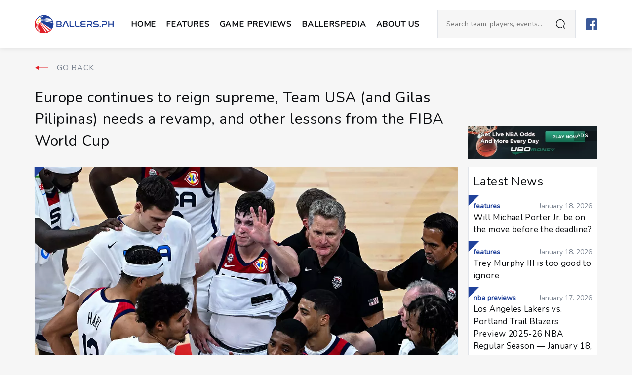

--- FILE ---
content_type: text/html; charset=UTF-8
request_url: https://ballers.ph/features/europe-continues-to-reigns-supreme-team-usa-and-gilas-pilipinas-needs-a-revamp-and-other-lessons-from-the-fiba-world-cup/
body_size: 15411
content:
<!doctype html>
<html lang="en">

<head prefix="og:http://ogp.me/ns#" lang="en">
    <meta charset="utf-8">
    <meta name="viewport" content="width=device-width, initial-scale=1.0, maximum-scale=1.0, user-scalable=0">
    <meta http-equiv="X-UA-Compatible" content="IE=edge">
    <title>Europe continues to reign supreme, Team USA (and Gilas Pilipinas) needs a revamp, and other lessons from the FIBA World Cup &#x2d; BALLERS.PH</title>

<!-- The SEO Framework by Sybre Waaijer -->
<meta name="description" content="Now that a few days have passed since the 2023 FIBA World Cup, it only feels appropriate to zoom out and discuss a few of the intriguing takeaways from this&#8230;" />
<meta property="og:image" content="https://ballers.ph/wp-content/uploads/2023/09/wcmu.jpg" />
<meta property="og:image:width" content="1200" />
<meta property="og:image:height" content="630" />
<meta property="og:locale" content="en_GB" />
<meta property="og:type" content="article" />
<meta property="og:title" content="Europe continues to reign supreme, Team USA (and Gilas Pilipinas) needs a revamp, and other lessons from the FIBA World Cup" />
<meta property="og:description" content="Now that a few days have passed since the 2023 FIBA World Cup, it only feels appropriate to zoom out and discuss a few of the intriguing takeaways from this tournament." />
<meta property="og:url" content="https://ballers.ph/features/europe-continues-to-reigns-supreme-team-usa-and-gilas-pilipinas-needs-a-revamp-and-other-lessons-from-the-fiba-world-cup/" />
<meta property="og:site_name" content="BALLERS.PH" />
<meta property="og:updated_time" content="2023-09-15T04:00+00:00" />
<meta property="article:publisher" content="https://www.facebook.com/BallersPH" />
<meta property="article:published_time" content="2023-09-15T03:59+00:00" />
<meta property="article:modified_time" content="2023-09-15T04:00+00:00" />
<meta name="twitter:card" content="summary_large_image" />
<meta name="twitter:title" content="Europe continues to reign supreme, Team USA (and Gilas Pilipinas) needs a revamp, and other lessons from the FIBA World Cup" />
<meta name="twitter:description" content="Now that a few days have passed since the 2023 FIBA World Cup, it only feels appropriate to zoom out and discuss a few of the intriguing takeaways from this tournament." />
<meta name="twitter:image" content="https://ballers.ph/wp-content/uploads/2023/09/wcmu.jpg" />
<meta name="twitter:image:width" content="1200" />
<meta name="twitter:image:height" content="630" />
<link rel="canonical" href="https://ballers.ph/features/europe-continues-to-reigns-supreme-team-usa-and-gilas-pilipinas-needs-a-revamp-and-other-lessons-from-the-fiba-world-cup/" />
<script type="application/ld+json">{"@context":"https://schema.org","@type":"BreadcrumbList","itemListElement":[{"@type":"ListItem","position":1,"item":{"@id":"https://ballers.ph/","name":"BALLERS.PH"}},{"@type":"ListItem","position":2,"item":{"@id":"https://ballers.ph/category/features/","name":"Features"}},{"@type":"ListItem","position":3,"item":{"@id":"https://ballers.ph/features/europe-continues-to-reigns-supreme-team-usa-and-gilas-pilipinas-needs-a-revamp-and-other-lessons-from-the-fiba-world-cup/","name":"Europe continues to reign supreme, Team USA (and Gilas Pilipinas) needs a revamp, and other lessons from the FIBA World Cup"}}]}</script>
<!-- / The SEO Framework by Sybre Waaijer | 6.06ms meta | 1.61ms boot -->

<link rel='dns-prefetch' href='//connect.facebook.net' />
<link rel='dns-prefetch' href='//s.w.org' />
<link rel="alternate" type="application/rss+xml" title="BALLERS.PH &raquo; Europe continues to reign supreme, Team USA (and Gilas Pilipinas) needs a revamp, and other lessons from the FIBA World Cup Comments Feed" href="https://ballers.ph/features/europe-continues-to-reigns-supreme-team-usa-and-gilas-pilipinas-needs-a-revamp-and-other-lessons-from-the-fiba-world-cup/feed/" />
		<script type="text/javascript">
			window._wpemojiSettings = {"baseUrl":"https:\/\/s.w.org\/images\/core\/emoji\/13.1.0\/72x72\/","ext":".png","svgUrl":"https:\/\/s.w.org\/images\/core\/emoji\/13.1.0\/svg\/","svgExt":".svg","source":{"concatemoji":"https:\/\/ballers.ph\/wp-includes\/js\/wp-emoji-release.min.js?ver=5.8.11"}};
			!function(e,a,t){var n,r,o,i=a.createElement("canvas"),p=i.getContext&&i.getContext("2d");function s(e,t){var a=String.fromCharCode;p.clearRect(0,0,i.width,i.height),p.fillText(a.apply(this,e),0,0);e=i.toDataURL();return p.clearRect(0,0,i.width,i.height),p.fillText(a.apply(this,t),0,0),e===i.toDataURL()}function c(e){var t=a.createElement("script");t.src=e,t.defer=t.type="text/javascript",a.getElementsByTagName("head")[0].appendChild(t)}for(o=Array("flag","emoji"),t.supports={everything:!0,everythingExceptFlag:!0},r=0;r<o.length;r++)t.supports[o[r]]=function(e){if(!p||!p.fillText)return!1;switch(p.textBaseline="top",p.font="600 32px Arial",e){case"flag":return s([127987,65039,8205,9895,65039],[127987,65039,8203,9895,65039])?!1:!s([55356,56826,55356,56819],[55356,56826,8203,55356,56819])&&!s([55356,57332,56128,56423,56128,56418,56128,56421,56128,56430,56128,56423,56128,56447],[55356,57332,8203,56128,56423,8203,56128,56418,8203,56128,56421,8203,56128,56430,8203,56128,56423,8203,56128,56447]);case"emoji":return!s([10084,65039,8205,55357,56613],[10084,65039,8203,55357,56613])}return!1}(o[r]),t.supports.everything=t.supports.everything&&t.supports[o[r]],"flag"!==o[r]&&(t.supports.everythingExceptFlag=t.supports.everythingExceptFlag&&t.supports[o[r]]);t.supports.everythingExceptFlag=t.supports.everythingExceptFlag&&!t.supports.flag,t.DOMReady=!1,t.readyCallback=function(){t.DOMReady=!0},t.supports.everything||(n=function(){t.readyCallback()},a.addEventListener?(a.addEventListener("DOMContentLoaded",n,!1),e.addEventListener("load",n,!1)):(e.attachEvent("onload",n),a.attachEvent("onreadystatechange",function(){"complete"===a.readyState&&t.readyCallback()})),(n=t.source||{}).concatemoji?c(n.concatemoji):n.wpemoji&&n.twemoji&&(c(n.twemoji),c(n.wpemoji)))}(window,document,window._wpemojiSettings);
		</script>
		<style type="text/css">
img.wp-smiley,
img.emoji {
	display: inline !important;
	border: none !important;
	box-shadow: none !important;
	height: 1em !important;
	width: 1em !important;
	margin: 0 .07em !important;
	vertical-align: -0.1em !important;
	background: none !important;
	padding: 0 !important;
}
</style>
	<link rel='stylesheet' id='wp-block-library-css'  href='https://ballers.ph/wp-includes/css/dist/block-library/style.min.css?ver=5.8.11' type='text/css' media='all' />
<link rel='stylesheet' id='sage/main.css-css'  href='https://ballers.ph/wp-content/themes/ballers-reskin/dist/styles/main.css' type='text/css' media='all' />
<script type='text/javascript' src='https://ballers.ph/wp-includes/js/jquery/jquery.min.js?ver=3.6.0' id='jquery-core-js'></script>
<script type='text/javascript' src='https://ballers.ph/wp-includes/js/jquery/jquery-migrate.min.js?ver=3.3.2' id='jquery-migrate-js'></script>
<script type='text/javascript' src='https://connect.facebook.net/en_US/all.js?ver=5.8.11' id='fb-js'></script>
<link rel="https://api.w.org/" href="https://ballers.ph/wp-json/" /><link rel="alternate" type="application/json" href="https://ballers.ph/wp-json/wp/v2/posts/26071" /><link rel="EditURI" type="application/rsd+xml" title="RSD" href="https://ballers.ph/xmlrpc.php?rsd" />
<link rel="wlwmanifest" type="application/wlwmanifest+xml" href="https://ballers.ph/wp-includes/wlwmanifest.xml" /> 
<link rel="alternate" type="application/json+oembed" href="https://ballers.ph/wp-json/oembed/1.0/embed?url=https%3A%2F%2Fballers.ph%2Ffeatures%2Feurope-continues-to-reigns-supreme-team-usa-and-gilas-pilipinas-needs-a-revamp-and-other-lessons-from-the-fiba-world-cup%2F" />
<link rel="alternate" type="text/xml+oembed" href="https://ballers.ph/wp-json/oembed/1.0/embed?url=https%3A%2F%2Fballers.ph%2Ffeatures%2Feurope-continues-to-reigns-supreme-team-usa-and-gilas-pilipinas-needs-a-revamp-and-other-lessons-from-the-fiba-world-cup%2F&#038;format=xml" />
<!-- HFCM by 99 Robots - Snippet # 1: FB ad tracking -->
<meta name="facebook-domain-verification" content="gvioijmzo8glljbcq5rawj59jmd0on" />
<!-- /end HFCM by 99 Robots -->

<!-- Meta Pixel Code -->
<script type='text/javascript'>
!function(f,b,e,v,n,t,s){if(f.fbq)return;n=f.fbq=function(){n.callMethod?
n.callMethod.apply(n,arguments):n.queue.push(arguments)};if(!f._fbq)f._fbq=n;
n.push=n;n.loaded=!0;n.version='2.0';n.queue=[];t=b.createElement(e);t.async=!0;
t.src=v;s=b.getElementsByTagName(e)[0];s.parentNode.insertBefore(t,s)}(window,
document,'script','https://connect.facebook.net/en_US/fbevents.js?v=next');
</script>
<!-- End Meta Pixel Code -->

      <script type='text/javascript'>
        var url = window.location.origin + '?ob=open-bridge';
        fbq('set', 'openbridge', '1502726613219483', url);
      </script>
    <script type='text/javascript'>fbq('init', '1502726613219483', {}, {
    "agent": "wordpress-5.8.11-3.0.13"
})</script><script type='text/javascript'>
    fbq('track', 'PageView', []);
  </script>
<!-- Meta Pixel Code -->
<noscript>
<img height="1" width="1" style="display:none" alt="fbpx"
src="https://www.facebook.com/tr?id=1502726613219483&ev=PageView&noscript=1" />
</noscript>
<!-- End Meta Pixel Code -->
<link rel="icon" href="https://ballers.ph/wp-content/uploads/2020/06/favicon-150x150.png" sizes="32x32" />
<link rel="icon" href="https://ballers.ph/wp-content/uploads/2020/06/favicon.png" sizes="192x192" />
<link rel="apple-touch-icon" href="https://ballers.ph/wp-content/uploads/2020/06/favicon.png" />
<meta name="msapplication-TileImage" content="https://ballers.ph/wp-content/uploads/2020/06/favicon.png" />

    <link href="https://fonts.googleapis.com/css2?family=Nunito&family=Oswald:wght@400;500;600&display=swap"
        rel="stylesheet">

    

    
                    <script async src="https://www.googletagmanager.com/gtag/js?id=G-ZFEP1L4PSV"></script>
<script>
  window.dataLayer = window.dataLayer || [];
  function gtag(){dataLayer.push(arguments);}
  gtag('js', new Date());
  gtag('config', 'G-ZFEP1L4PSV');
</script>
        
    
    <link rel="stylesheet" type="text/css" href="https://cdn.jsdelivr.net/npm/slick-carousel@1.8.1/slick/slick.css" />
    <link rel="stylesheet" type="text/css"
        href="https://cdn.jsdelivr.net/npm/slick-carousel@1.8.1/slick/slick-theme.css" />
    <script src="https://code.jquery.com/jquery-3.6.4.min.js"></script>
    <script type="text/javascript" src="https://cdn.jsdelivr.net/npm/slick-carousel@1.8.1/slick/slick.min.js"></script>

    <script>
        $(document).ready(function() {
            $(".carousel").slick({
                slidesToShow: 3,
                dots: true,
                autoplay: true,
                autoplaySpeed: 3000,
                centerMode: true,
                infinite: true,
                centerPadding: "0",
                prevArrow: '<button class="slick-prev" aria-label="Previous" type="button"><img src="https://ballers.ph/wp-content/themes/ballers-reskin/dist/images/icons/left-arrow.svg" alt="Left arrow" /></button>',
                nextArrow: '<button class="slick-next" aria-label="Next" type="button"><img src="https://ballers.ph/wp-content/themes/ballers-reskin/dist/images/icons/right-arrow.svg" alt="Right arrow" /></button>',
            });

            $(".carousel-mobile").slick({
                slidesToShow: 1,
                dots: true,
                autoplay: true,
                autoplaySpeed: 3000,
                centerMode: true,
                infinite: true,
                centerPadding: "0",
                prevArrow: '<button class="slick-prev" aria-label="Previous" type="button"><img src="https://ballers.ph/wp-content/themes/ballers-reskin/dist/images/icons/left-arrow.svg" alt="Left arrow" /></button>',
                nextArrow: '<button class="slick-next" aria-label="Next" type="button"><img src="https://ballers.ph/wp-content/themes/ballers-reskin/dist/images/icons/right-arrow.svg" alt="Right arrow" /></button>',
            });
        
            $('.remote-prev').click(function() {
                $('.carousel').slick('slickPrev');
            });
            $('.remote-next').click(function() {
                $('.carousel').slick('slickNext');
            });
            var $firstSlide = $('#content .type-slides').first().addClass("first-type-slide");
        });
    </script>

</head>

<body class="post-template-default single single-post postid-26071 single-format-standard new-york-knicks-vs-golden-state-warriors-2025-26-nba-regular-season-preview-january-16-2026 app-data index-data singular-data single-data single-post-data single-post-europe-continues-to-reigns-supreme-team-usa-and-gilas-pilipinas-needs-a-revamp-and-other-lessons-from-the-fiba-world-cup-data">

    <div id="fb-root"></div>

    
    <header class="header">
    <div class="header-container">
        <div class="header-left">

            <a class="brand" href="https://ballers.ph">
                <img src="https://ballers.ph/wp-content/themes/ballers-reskin/dist//images/ballers-logo.svg" alt="Site Logo">
            </a>

            <div class="header-collapse">
                <ul id="menu-header" class="header-menu"><li id="menu-item-20" class="menu-item menu-item-type-post_type menu-item-object-page menu-item-home menu-item-20"><a href="https://ballers.ph/">Home</a></li>
<li id="menu-item-21" class="menu-item menu-item-type-taxonomy menu-item-object-category current-post-ancestor current-menu-parent current-post-parent menu-item-21"><a href="https://ballers.ph/category/features/">Features</a></li>
<li id="menu-item-30945" class="menu-item menu-item-type-post_type menu-item-object-page menu-item-30945"><a href="https://ballers.ph/game-previews/">Game Previews</a></li>
<li id="menu-item-29627" class="menu-item menu-item-type-taxonomy menu-item-object-category menu-item-29627"><a href="https://ballers.ph/category/ballerspedia/">Ballerspedia</a></li>
<li id="menu-item-25" class="menu-item menu-item-type-post_type menu-item-object-page menu-item-25"><a href="https://ballers.ph/about-us/">ABOUT US</a></li>
</ul><ul id="menu-social" class="social-icons"><li id="menu-item-14" class="menu-item menu-item-type-custom menu-item-object-custom menu-item-14"><a href="https://www.facebook.com/BallersPH/"><img src="https://ballers.ph/wp-content/uploads/2020/06/fb.svg" /></a></li>
</ul>
                <div class="header-subs">

                    <h5></h5>

                    <p></p>

                    
                </div>
            </div>

        </div>

        <div class="header-right">

            <form class="header-search" role="search" autocomplete="off" method="get" id="searchform" action="/" >

	<label class="headerSearch"></label>

	<div class="input-search">
		<input class="input input-light" type="text" value="" name="s" placeholder="Search team, players, events..." required="required" />

		<button type="submit"></button>
	</div>

	<label class="headerSearchClose close"></label>

</form>
            <ul id="menu-social-1" class="social-icons"><li class="menu-item menu-item-type-custom menu-item-object-custom menu-item-14"><a href="https://www.facebook.com/BallersPH/"><img src="https://ballers.ph/wp-content/uploads/2020/06/fb.svg" /></a></li>
</ul>
            <button class="header-toggle">
                <span></span>
                <span></span>
                <span></span>
            </button>

        </div>

    </div>
</header>

    <div id="content">
        <div class="header-relative-container"></div>
        
 
<main class="post-main">
	
	<header class="post-header">
	<div class="header-container">
		
		<div class="post-header__left">
			
			<a class="brand" href="https://ballers.ph">
				<img src="" alt="">
			</a>

			<div class="post-header__title">
				<label>NOW READING</label>
				<h1>Europe continues to reign supreme, Team USA (and Gilas Pilipinas) needs a revamp, and other lessons from the FIBA World Cup</h1>
			</div>

		</div>

		<div class="post-header__info">
			
			<a href="#comments" class="post-header__comments">
				<label>0</label>
				comments

			</a>
			
			<div class="post-header__info-sharing">
				
				<ul class="sharing" data-id="26071">
	
	
	
	<li>
		<button class="updateSharing counted" data-sharer="facebook" data-title="Europe continues to reign supreme, Team USA (and Gilas Pilipinas) needs a revamp, and other lessons from the FIBA World Cup" data-url="https://ballers.ph/features/europe-continues-to-reigns-supreme-team-usa-and-gilas-pilipinas-needs-a-revamp-and-other-lessons-from-the-fiba-world-cup/" data-count="0">
			<img src="https://ballers.ph/wp-content/themes/ballers-reskin/dist/images/sharer-facebook.svg">
		</button>
	</li>
	
	
	
	<li>
		<button class="updateSharing counted" data-sharer="twitter" data-title="Europe continues to reign supreme, Team USA (and Gilas Pilipinas) needs a revamp, and other lessons from the FIBA World Cup" data-url="https://ballers.ph/features/europe-continues-to-reigns-supreme-team-usa-and-gilas-pilipinas-needs-a-revamp-and-other-lessons-from-the-fiba-world-cup/" data-count="0">
			<img src="https://ballers.ph/wp-content/themes/ballers-reskin/dist/images/sharer-twitter.svg">
		</button>
	</li>
	
	
	
	<li>
		<button class="updateSharing counted" data-sharer="pinterest" data-title="Europe continues to reign supreme, Team USA (and Gilas Pilipinas) needs a revamp, and other lessons from the FIBA World Cup" data-url="https://ballers.ph/features/europe-continues-to-reigns-supreme-team-usa-and-gilas-pilipinas-needs-a-revamp-and-other-lessons-from-the-fiba-world-cup/" data-count="0">
			<img src="https://ballers.ph/wp-content/themes/ballers-reskin/dist/images/sharer-pinterest.svg">
		</button>
	</li>
	
	
	
	<li>
		<button class="updateSharing counted" data-sharer="email" data-title="Europe continues to reign supreme, Team USA (and Gilas Pilipinas) needs a revamp, and other lessons from the FIBA World Cup" data-url="https://ballers.ph/features/europe-continues-to-reigns-supreme-team-usa-and-gilas-pilipinas-needs-a-revamp-and-other-lessons-from-the-fiba-world-cup/" data-count="3">
			<img src="https://ballers.ph/wp-content/themes/ballers-reskin/dist/images/sharer-email.svg">
		</button>
	</li>
	
	
</ul>

			</div>

		</div>

	</div>

	<button class="closePostHeader close"></button>
	
	<div class="post-header__progress"></div>

</header>
	<article class="post-article useContent post-26071 post type-post status-publish format-standard has-post-thumbnail hentry category-features tag-2023-fiba-basketball-world-cup" data-id="26071"
    data-title="Europe continues to reign supreme, Team USA (and Gilas Pilipinas) needs a revamp, and other lessons from the FIBA World Cup" data-comments="0"
    data-link="/features/europe-continues-to-reigns-supreme-team-usa-and-gilas-pilipinas-needs-a-revamp-and-other-lessons-from-the-fiba-world-cup/">

    <div class="container">

        <div class="post-article__title">
                            <a class="back" href="https://ballers.ph" title="">
                    GO BACK
                </a>
            
            <h1>Europe continues to reign supreme, Team USA (and Gilas Pilipinas) needs a revamp, and other lessons from the FIBA World Cup</h1>
        </div>

        <div class="post-article__topAD">
            <div id="ad_6570_11" class="adv adv-default">

    
    <style>
        #ad_6570_11 {

            
        }
    </style>

    <mark>ADS</mark>

    <a href="https://www.ubomoney.com" target="_blank">
        <picture class='lazy'><data-src media="(max-width: 576px)" srcset="https://ballers.ph/wp-content/uploads/2020/07/m22.png"></data-src><data-img src="https://ballers.ph/wp-content/uploads/2020/07/m23-1.png"></data-img></picture>    </a>

</div>
            </div>

        <div class="post-article__main">

            
                <figure class="post-thumbnail triagle">

                    <i class="triagle-child" style="border-color: #20419a"></i>

                    <img class="lazy" data-src="https://ballers.ph/wp-content/webp-express/webp-images/doc-root/wp-content/uploads/2023/09/wcmu.jpg.webp">
                                            <label>
                            (Photo by SHERWIN VARDELEON / AFP)
                        </label>
                    
                </figure>

            
            <div class="post-container">

                <div class="post-nav">
                    <div class="post-nav_1">

                        <div class="post-share">

                            <div class="post-share__total">
                                <label class="totalShare">3</label>
                                Shares
                            </div>

                            <span>Share:</span>

                            <ul class="sharing" data-id="26071">
	
	
	
	<li>
		<button class="updateSharing" data-sharer="facebook" data-title="Europe continues to reign supreme, Team USA (and Gilas Pilipinas) needs a revamp, and other lessons from the FIBA World Cup" data-url="https://ballers.ph/features/europe-continues-to-reigns-supreme-team-usa-and-gilas-pilipinas-needs-a-revamp-and-other-lessons-from-the-fiba-world-cup/" data-count="0">
			<img src="https://ballers.ph/wp-content/themes/ballers-reskin/dist/images/sharer-facebook.svg">
		</button>
	</li>
	
	
	
	<li>
		<button class="updateSharing" data-sharer="twitter" data-title="Europe continues to reign supreme, Team USA (and Gilas Pilipinas) needs a revamp, and other lessons from the FIBA World Cup" data-url="https://ballers.ph/features/europe-continues-to-reigns-supreme-team-usa-and-gilas-pilipinas-needs-a-revamp-and-other-lessons-from-the-fiba-world-cup/" data-count="0">
			<img src="https://ballers.ph/wp-content/themes/ballers-reskin/dist/images/sharer-twitter.svg">
		</button>
	</li>
	
	
	
	<li>
		<button class="updateSharing" data-sharer="pinterest" data-title="Europe continues to reign supreme, Team USA (and Gilas Pilipinas) needs a revamp, and other lessons from the FIBA World Cup" data-url="https://ballers.ph/features/europe-continues-to-reigns-supreme-team-usa-and-gilas-pilipinas-needs-a-revamp-and-other-lessons-from-the-fiba-world-cup/" data-count="0">
			<img src="https://ballers.ph/wp-content/themes/ballers-reskin/dist/images/sharer-pinterest.svg">
		</button>
	</li>
	
	
	
	<li>
		<button class="updateSharing" data-sharer="email" data-title="Europe continues to reign supreme, Team USA (and Gilas Pilipinas) needs a revamp, and other lessons from the FIBA World Cup" data-url="https://ballers.ph/features/europe-continues-to-reigns-supreme-team-usa-and-gilas-pilipinas-needs-a-revamp-and-other-lessons-from-the-fiba-world-cup/" data-count="3">
			<img src="https://ballers.ph/wp-content/themes/ballers-reskin/dist/images/sharer-email.svg">
		</button>
	</li>
	
	
</ul>

                        </div>

                    </div>
                    <div class="post-nav_2">

                        <div class="next-post-link">
	
	<a href="https://ballers.ph/features/christian-woods-signing-only-adds-credence-to-the-lakers-persistent-pursuit-of-championships/" title="">
		
		<label>READ NEXT</label>

		<figure>
			<img class="lazy" data-src="https://ballers.ph/wp-content/webp-express/webp-images/doc-root/wp-content/uploads/2023/09/cwla-150x150.jpg.webp" alt="">
		</figure>

		<h4>Christian Wood’s signing only adds credence to the Lakers’ persistent pursuit of championships</h4>

	</a>

</div>

                    </div>

                </div>

                <div class="post-col">

                    <div class="post-info__top">

	
	<div id="ad_5546_241" class="adv adv-default">

    
    <style>
        #ad_5546_241 {

            
        }
    </style>

    <mark>ADS</mark>

    <a href="https://www.ubomoney.com/?utm_source=Website&amp;utm_medium=sponsoredby_article&amp;utm_id=Ballers" target="_blank">
        <picture class='lazy'><data-src media="(max-width: 800px)" srcset="https://ballers.ph/wp-content/uploads/2020/06/sp.jpg"></data-src><data-src media="(max-width: 576px)" srcset="https://ballers.ph/wp-content/uploads/2020/06/sp.jpg"></data-src><data-img src="https://ballers.ph/wp-content/uploads/2020/06/sp.jpg"></data-img></picture>    </a>

</div>
    
		
	<div class="post-info__top-main">
		<div class="post-author">
			<a href="https://ballers.ph/author/aldomanzano/" title="">
				<figure class="post-author__photo">
					<span>
						<img class="lazy" data-src="https://ballers.ph/wp-content/webp-express/webp-images/doc-root/wp-content/uploads/2021/05/IMG_6444.jpeg.webp" alt="">
					</span>
				</figure>
				<div class="post-author__name">
					<span>Author</span>
					<h5>Aldo Manzano</h5>
				</div>
			</a>
		</div>
		<time>September 15, 2023</time>
	</div>

</div>
                    <div class="post-content">

                        
<p>A few days have passed since <a href="https://ballers.ph/features/2023-fiba-world-cup-champions-what-a-run-by-germany/" target="_blank" rel="noreferrer noopener">Germany edged Serbia to win the 2023 FIBA World Cup</a> at Manila. Many lamented the tournament’s lack of star power as Nikola Jokic, Giannis Antetokounmpo, and literally an entire roster worth of American superstars decided to forgo this two-week tourney.</p>



<p>Despite the lack of big names though, the World Cup turned out to be a tremendous success. The ever-growing international basketball landscape provided fans with a thrilling competition that had no clear cut favorite and many signature moments.</p>



<p>Each team walked away with their fair share of victories, whether actual or moral, and picked up some insights along the way as well. An entire book would be needed to analyze each team’s World Cup stint, but a few of the most important ones are enumerated below.</p>



<p><strong>Franz Wagner is going to be a force to be reckoned with</strong></p>



<p>The 22-year-old Wagner wound up playing only four games in the FIBA World Cup after sustaining an ankle injury in Germany’s opening match. They managed to make it through the group phase undefeated before Wagner returned in the quarterfinals to help them win it all.</p>



<figure class="wp-block-embed is-type-video is-provider-youtube wp-block-embed-youtube wp-embed-aspect-16-9 wp-has-aspect-ratio"><div class="wp-block-embed__wrapper">
<iframe loading="lazy" title="Franz Wagner stepped up when it counted most | TCL Player of the Game - World Cup Final" width="500" height="281" src="https://www.youtube.com/embed/RRETkbd54vo?feature=oembed" frameborder="0" allow="accelerometer; autoplay; clipboard-write; encrypted-media; gyroscope; picture-in-picture; web-share" allowfullscreen></iframe>
</div></figure>



<p>Though it was Dennis Schroder who was (rightfully) named the tournament’s Most Valuable Player, Germany would not have won the gold medal without Wagner who averaged 19 points per game over their three final phase games. Each of those contests went down the wire and Germany’s cumulative winning margin for all three was just 10 points.</p>



<p>The on-court presence of Wagner–a mobile 6’10 forward who moves like a much smaller guard–kept defenses honest and ultimately freed up the floor for Schroder to take over late in the final versus Serbia.</p>



<p>Wagner will only get better with age and though Schroder is still only 29 years old, it appears imminent that it is only a matter of time before this team is his. He looks like he is all set to challenge for a spot on the NBA All-Star team this season and is already the best German-born player since Hall of Famer Dirk Nowitzki.</p>



<p><strong>Serbia should be favored heading into the 2024 Paris Olympics</strong></p>



<p>Even without reigning NBA Finals Most Valuable Player Nikola Jokic, a Serbia team that had only one NBA player in Bogdan Bogdanovic still managed to snag the silver medal in the World Cup. Serbia’s balanced attack overwhelmed their opponents who were constantly bombarded with three-pointers and physical play.</p>



<figure class="wp-block-embed is-type-video is-provider-youtube wp-block-embed-youtube wp-embed-aspect-16-9 wp-has-aspect-ratio"><div class="wp-block-embed__wrapper">
<iframe loading="lazy" title="Serbia 🇷🇸 vs Canada 🇨🇦 | Full Game Highlights | FIBA Basketball World Cup 2023" width="500" height="281" src="https://www.youtube.com/embed/3NKmyartlBs?feature=oembed" frameborder="0" allow="accelerometer; autoplay; clipboard-write; encrypted-media; gyroscope; picture-in-picture; web-share" allowfullscreen></iframe>
</div></figure>



<p>Come next year’s Paris Olympics, Serbia should be considered among the favorites–if not the favorite–to take home the gold medal if Jokic does decide to suit up. The 28-year-old fits perfectly with the Serbia team that just played in Manila and adding an Olympic gold medal to his resume will only bolster his growing case as one of the greatest players to ever play the game.</p>



<p><strong>Team USA needs to get its act together</strong></p>



<p>The model is clearly not working.</p>



<p>Team USA has fallen short in winning gold in the last two World Cups and they have not even been able to take home a silver or bronze medal. The Americans finished seventh in 2019 and fourth this year after winning it all in 2010 and 2014.</p>



<p>Team USA has historically struggled to attract top talent for this tournament dating back to the 2000s and this year was no different.</p>



<p>Their current pick-up basketball style system where the team’s composition changes from summer to summer needs to go. At this point in time, establishing some continuity akin to the Redeem Team era is now a “need” rather than just a “want.”</p>



<figure class="wp-block-embed is-type-video is-provider-youtube wp-block-embed-youtube wp-embed-aspect-16-9 wp-has-aspect-ratio"><div class="wp-block-embed__wrapper">
<iframe loading="lazy" title="The Worst Team USA Basketball Squad of All Time" width="500" height="281" src="https://www.youtube.com/embed/8KoBPYyV1qI?feature=oembed" frameborder="0" allow="accelerometer; autoplay; clipboard-write; encrypted-media; gyroscope; picture-in-picture; web-share" allowfullscreen></iframe>
</div></figure>



<p>Following his team’s loss to Canada in the bronze medal game, <a href="https://www.manilatimes.net/2023/09/10/sports/steve-kerr-its-not-1992-anymore/1909269" target="_blank" rel="noreferrer noopener">USA head coach Steve Kerr said that &#8220;This is not 1992 anymore”</a> in reference to the Dream Team’s dominance. While Kerr’s statement is indeed correct, he sounds like a broken record at this point.</p>



<p>It only took the world 10 years to catch up to Team USA as the 2002 World Cup, then known as the World Championships, revealed the flaws of their program. 20 years later, the USA has yet to fully adjust. The USA is very much aware of their vulnerability and the most important question to ask now is why they allowed themselves to revert to this year-by-year system in the first place.</p>



<p>The Redeem Team already set a foundation, but it was thrown out the window by the 2012 Olympics. For now, they are back to clinging on to memories of the Dream Team and a bygone era when their complacency had no real consequences.</p>



<p><strong>The best is yet to come for Canada</strong></p>



<p>While Team USA has continued to trend downwards in recent years, their northern neighbors have simultaneously been building something special.</p>



<p>Canada came into the World Cup as one of the favorites to win the gold medal for the first time in recent history. Though they ultimately fell short, they salvaged their trip to Manila by winning the bronze medal over the USA.</p>



<figure class="wp-block-embed is-type-video is-provider-youtube wp-block-embed-youtube wp-embed-aspect-16-9 wp-has-aspect-ratio"><div class="wp-block-embed__wrapper">
<iframe loading="lazy" title="USA 🇺🇸 vs Canada 🇨🇦 | Full Game Highlights | FIBA Basketball World Cup 2023" width="500" height="281" src="https://www.youtube.com/embed/TL9X26ix_rc?feature=oembed" frameborder="0" allow="accelerometer; autoplay; clipboard-write; encrypted-media; gyroscope; picture-in-picture; web-share" allowfullscreen></iframe>
</div></figure>



<p>If Shai Gilgeous-Alexander, who is still only 25 years old, continues to suit up for Canada, then there is no question that they are going to be a gold medal contender for many years to come. Their World Cup roster featured seven current NBA players, all of whom are at least rotation pieces for their teams, and it is scary to think that they already made it this far without Jamal Murray and Andrew Wiggins.</p>



<p>Once these two decide to join forces with Gilgeous-Alexander and company, Canada might just establish themselves as the new international basketball powerhouse with Team USA-like depth sprinkled with European-esque continuity.</p>



<p><strong>Philippine basketball needs to open up to foreign influences</strong></p>



<p>Team USA’s model doesn’t work, so why is the 40th ranked team in the world still following it?</p>



<p>Aside from this lack of preparation that has been discussed over and over, <a href="https://www.sunstar.com.ph/article/1860209/cebu/sports/pba-coaches-fume-at-baldwins-tactical-immaturity-statement" target="_blank" rel="noreferrer noopener">Tab Baldwin’s controversial comments</a> from three years ago that Philippine coaches are “tactically immature” continue to haunt the local basketball scene as well.</p>



<p>It has been a challenge for foreign coaches to enter the PBA given the league’s restrictions which has made it difficult for international best practices to penetrate Philippine basketball.</p>



<figure class="wp-block-embed is-type-video is-provider-youtube wp-block-embed-youtube wp-embed-aspect-16-9 wp-has-aspect-ratio"><div class="wp-block-embed__wrapper">
<iframe loading="lazy" title="Tab Baldwin on PH Basketball&#039;s &#039;big mistake&#039; | Tiebreaker Vodcasts | Coaches Unfiltered S01E01" width="500" height="281" src="https://www.youtube.com/embed/fz1dEU0L_rk?feature=oembed" frameborder="0" allow="accelerometer; autoplay; clipboard-write; encrypted-media; gyroscope; picture-in-picture; web-share" allowfullscreen></iframe>
</div></figure>



<p>The leaders here continue to think that the country’s “passion” and “love for the game” make it superior to other countries with regards to this sport which is obviously not true. The poor showing of Gilas Pilipinas under now former head coach Chot Reyes in the World Cup is tangible proof of this. It&#8217;s finally time to permanently do away with the country’s false bravado with regards to basketball that is best embodied by Reyes whose resignations from the team never seem to be permanent.</p>



<p>Foreign influences are a good thing and it&#8217;s about time that the country opened its doors, not only to better players from other countries, but to coaches too who have so much to offer to help bring Philippine basketball into the modern era.</p>



<p><strong>Luka Doncic can’t do it alone</strong></p>



<p>Slovenia becoming a regular dark horse in the international basketball scene with a population of slightly over two million people (For reference, Metro Manila’s population is now at 13 million) is quite an impressive feat.</p>



<p>Given their miniscule population, the country inevitably has a limited talent pool. This makes it quite understandable that Luka Doncic “has no help” on this team, especially now that Goran Dragic, who missed this year’s World Cup, is entering the twilight of his career.</p>



<p>Slovenia managed to win the 2017 EuroBasket tournament back when Dragic was still in his prime and Doncic was a teenage sensation as they took turns tearing apart opposing defenses.</p>



<figure class="wp-block-embed is-type-video is-provider-youtube wp-block-embed-youtube wp-embed-aspect-16-9 wp-has-aspect-ratio"><div class="wp-block-embed__wrapper">
<iframe loading="lazy" title="Slovenia 🇸🇮 v Serbia 🇷🇸 | FINAL | Classic Full Games - FIBA EuroBasket 2017" width="500" height="281" src="https://www.youtube.com/embed/Q71Ntut7cro?feature=oembed" frameborder="0" allow="accelerometer; autoplay; clipboard-write; encrypted-media; gyroscope; picture-in-picture; web-share" allowfullscreen></iframe>
</div></figure>



<p>Now, Doncic is left with no teammate on the level of Dragic which has left Slovenia stuck in the middle of the pack with regards to international basketball. Throughout the World Cup, Slovenia struggled whenever defenses zeroed in on Doncic as their lack of a secondary playmaker hindered them.</p>



<p>While there is only so much that Slovenia can do to improve their roster, learning from the lessons of this World Cup will serve the Dallas Mavericks well. Doncic may be a generational talent, yet he needs at least one other shot creator and a defensive anchor to play his best basketball. Slovenia had neither of these and the Mavericks have half of this problem solved with Kyrie Irving under contract at least until 2025.</p>



<p>Though Doncic cannot demand a trade out of Slovenia, he can ask out of Dallas or sign elsewhere once his contract is up. The Mavericks must ensure that Doncic has the right teammates around him so that he can start winning now in order to avoid what could be a messy ending to this partnership.</p>

                    </div>

                    
                        <div class="post-more">
                            <div class="post-more__header">
                                <h3>
                                    more from
                                    <a href="https://ballers.ph">
                                        Ballers.ph
                                    </a>
                                </h3>
                            </div>
                            <ul>
                                                                    <li>
                                        <a href="https://ballers.ph/features/will-michael-porter-jr-be-on-the-move-before-the-deadline/">
                                            Will Michael Porter Jr. be on the move before the deadline?
                                        </a>
                                    </li>
                                                                    <li>
                                        <a href="https://ballers.ph/features/trey-murphy-iii-is-too-good-to-ignore/">
                                            Trey Murphy III is too good to ignore
                                        </a>
                                    </li>
                                                                    <li>
                                        <a href="https://ballers.ph/features/theres-a-certain-air-of-inevitability-with-the-tnt-tropang-5g/">
                                            There’s a certain air of inevitability with the TNT Tropang 5G
                                        </a>
                                    </li>
                                                                    <li>
                                        <a href="https://ballers.ph/features/dyson-daniels-was-the-biggest-winner-of-the-trae-young-trade/">
                                            Dyson Daniels was the biggest winner of the Trae Young trade
                                        </a>
                                    </li>
                                                                    <li>
                                        <a href="https://ballers.ph/features/this-week-in-philippine-basketball-the-barangay-ginebra-gin-kings-will-go-as-far-as-scottie-thompson-can-take-them/">
                                            This week in Philippine basketball: The Barangay Ginebra Gin Kings will go as far as Scottie Thompson can take them
                                        </a>
                                    </li>
                                                                    <li>
                                        <a href="https://ballers.ph/features/no-one-can-deny-it-jaylen-brown-is-a-legitimate-mvp-candidate/">
                                            No one can deny it: Jaylen Brown is a legitimate MVP candidate
                                        </a>
                                    </li>
                                                            </ul>
                        </div>

                    
                                            <div class="post-sponsor__bt">
                            <label>Sponsored by</label>

                            <div id="ad_6542_671" class="adv adv-default">

    
    <style>
        #ad_6542_671 {

            
        }
    </style>

    <mark>ADS</mark>

    <a href="https://www.ubomoney.com" target="_blank">
        <picture class='lazy'><data-src media="(max-width: 576px)" srcset="https://ballers.ph/wp-content/uploads/2020/07/m22.png"></data-src><data-img src="https://ballers.ph/wp-content/uploads/2020/07/d2-1.png"></data-img></picture>    </a>

</div>
    
                            <div id="ad_5599_834" class="adv adv-subs">

    
    <style>
        #ad_5599_834 {

            background-color: #fff;
border: 1px solid #E1E4E9;
padding: 10px;
        }
    </style>

    <div class="adv-subs__wrapper">

        
            
                
                                    
                    <style >

#img55990 {
	position: absolute;
top: 0;
right: 50%;
transform: translate(50%, -30%);
max-width: 100px;
}

</style>


                    <img id="img55990" src="https://ballers.ph/wp-content/webp-express/webp-images/doc-root/wp-content/uploads/2020/06/plane.png.webp" alt="">
                
                    
        <div class="adv-subs__content">
            <h3>SUBSCRIBE TO OUR NEWSLETTER</h3>
            <p>Get the latest stories sent to your inbox!</p>
            
	<section id="yikes-mailchimp-container-1" class="yikes-mailchimp-container yikes-mailchimp-container-1">
				<form id="blue-1" class="yikes-easy-mc-form yikes-easy-mc-form-1" method="POST" data-attr-form-id="1">

													<label for="yikes-easy-mc-form-1-EMAIL"  class="EMAIL-label yikes-mailchimp-field-required">

										<!-- dictate label visibility -->
										
										<!-- Description Above -->
										
										<input id="yikes-easy-mc-form-1-EMAIL"  name="EMAIL"  placeholder="your@gmail.com"  class="yikes-easy-mc-email input input-sm input-light field-no-label"  required="required" type="email"  value="">

										<!-- Description Below -->
										
									</label>
									
				<!-- Honeypot Trap -->
				<input type="hidden" name="yikes-mailchimp-honeypot" id="yikes-mailchimp-honeypot-1" value="">

				<!-- List ID -->
				<input type="hidden" name="yikes-mailchimp-associated-list-id" id="yikes-mailchimp-associated-list-id-1" value="4cd2c7c44f">

				<!-- The form that is being submitted! Used to display error/success messages above the correct form -->
				<input type="hidden" name="yikes-mailchimp-submitted-form" id="yikes-mailchimp-submitted-form-1" value="1">

				<!-- Submit Button -->
				<button type="submit" class="yikes-easy-mc-submit-button yikes-easy-mc-submit-button-1 btn btn-primary btn btn-solid__blue"> <span class="yikes-mailchimp-submit-button-span-text">SUBSCRIBE</span></button>				<!-- Nonce Security Check -->
				<input type="hidden" id="yikes_easy_mc_new_subscriber_1" name="yikes_easy_mc_new_subscriber" value="a25d673acc">
				<input type="hidden" name="_wp_http_referer" value="/features/europe-continues-to-reigns-supreme-team-usa-and-gilas-pilipinas-needs-a-revamp-and-other-lessons-from-the-fiba-world-cup/" />				
			</form>
			<!-- Mailchimp Form generated by Easy Forms for Mailchimp v6.8.4 (https://wordpress.org/plugins/yikes-inc-easy-mailchimp-extender/) -->

			</section>
	        </div>
    </div>
</div>
    
                        </div>
                    
                    <div class="post-reaction" data-id="26071">
	<label>
		WHAT'S YOUR REACTION?
	</label>

		
	<ul>
		
				
		<li class="updateReaction" data-react="exited">
			<img src="https://ballers.ph/wp-content/themes/ballers-reskin/dist/images/reaction-exited.svg">
			<h5>
				Excited			
				<span>
					0
				</span>
			</h5>
		</li>

				
		<li class="updateReaction" data-react="happy">
			<img src="https://ballers.ph/wp-content/themes/ballers-reskin/dist/images/reaction-happy.svg">
			<h5>
				Happy			
				<span>
					0
				</span>
			</h5>
		</li>

				
		<li class="updateReaction" data-react="inlove">
			<img src="https://ballers.ph/wp-content/themes/ballers-reskin/dist/images/reaction-inlove.svg">
			<h5>
				Inlove			
				<span>
					0
				</span>
			</h5>
		</li>

				
		<li class="updateReaction" data-react="notsure">
			<img src="https://ballers.ph/wp-content/themes/ballers-reskin/dist/images/reaction-notsure.svg">
			<h5>
				Not Sure			
				<span>
					1
				</span>
			</h5>
		</li>

				
		<li class="updateReaction" data-react="silly">
			<img src="https://ballers.ph/wp-content/themes/ballers-reskin/dist/images/reaction-silly.svg">
			<h5>
				Silly			
				<span>
					0
				</span>
			</h5>
		</li>

		
	</ul>

	
</div>

                    <div class="post-info__bt">
	
	<div class="post-info__bt-author">
		<span>Author</span>

		<a href="https://ballers.ph/author/aldomanzano/" title="">
			<figure class="post-author__photo">
				<span>
					<img class="lazy" data-src="https://ballers.ph/wp-content/webp-express/webp-images/doc-root/wp-content/uploads/2021/05/IMG_6444.jpeg.webp" alt="">
				</span>
			</figure>
			<div class="post-author__name">
				<h5>Aldo Manzano</h5>
			</div>
		</a>

	</div>

	<div class="post-info__bt-tags">

		<span>Tags:</span>

<ul>

	
	<li>
		<a href="https://ballers.ph/tag/2023-fiba-basketball-world-cup/" title="">
			2023 FIBA Basketball World Cup
		</a>
	</li>

	
</ul>



	</div>

	<div class="post-info__bt-share">

		<div class="post-info__bt-share__total">
			<label class="totalShare">3</label>
			Shares
		</div>
		
		<div class="post-info__bt-share__links">
			<span>Share: </span>
			<ul class="sharing" data-id="26071">
	
	
	
	<li>
		<button class="updateSharing" data-sharer="facebook" data-title="Europe continues to reign supreme, Team USA (and Gilas Pilipinas) needs a revamp, and other lessons from the FIBA World Cup" data-url="https://ballers.ph/features/europe-continues-to-reigns-supreme-team-usa-and-gilas-pilipinas-needs-a-revamp-and-other-lessons-from-the-fiba-world-cup/" data-count="0">
			<img src="https://ballers.ph/wp-content/themes/ballers-reskin/dist/images/sharer-facebook.svg">
		</button>
	</li>
	
	
	
	<li>
		<button class="updateSharing" data-sharer="twitter" data-title="Europe continues to reign supreme, Team USA (and Gilas Pilipinas) needs a revamp, and other lessons from the FIBA World Cup" data-url="https://ballers.ph/features/europe-continues-to-reigns-supreme-team-usa-and-gilas-pilipinas-needs-a-revamp-and-other-lessons-from-the-fiba-world-cup/" data-count="0">
			<img src="https://ballers.ph/wp-content/themes/ballers-reskin/dist/images/sharer-twitter.svg">
		</button>
	</li>
	
	
	
	<li>
		<button class="updateSharing" data-sharer="pinterest" data-title="Europe continues to reign supreme, Team USA (and Gilas Pilipinas) needs a revamp, and other lessons from the FIBA World Cup" data-url="https://ballers.ph/features/europe-continues-to-reigns-supreme-team-usa-and-gilas-pilipinas-needs-a-revamp-and-other-lessons-from-the-fiba-world-cup/" data-count="0">
			<img src="https://ballers.ph/wp-content/themes/ballers-reskin/dist/images/sharer-pinterest.svg">
		</button>
	</li>
	
	
	
	<li>
		<button class="updateSharing" data-sharer="email" data-title="Europe continues to reign supreme, Team USA (and Gilas Pilipinas) needs a revamp, and other lessons from the FIBA World Cup" data-url="https://ballers.ph/features/europe-continues-to-reigns-supreme-team-usa-and-gilas-pilipinas-needs-a-revamp-and-other-lessons-from-the-fiba-world-cup/" data-count="3">
			<img src="https://ballers.ph/wp-content/themes/ballers-reskin/dist/images/sharer-email.svg">
		</button>
	</li>
	
	
</ul>
		</div>

	</div>

</div>
                    <div id="comments" class="comments">
  <div class="comment-list">

	<button class="toggleComments">
		<span>View Comments</span>
	</button>

	<ul>

		
		
		
	</ul>
	
</div>



  
  <form class="comment-post postComment">

	<input type="hidden" id="comment" name="comment" value="4708453e7f" /><input type="hidden" name="_wp_http_referer" value="/features/europe-continues-to-reigns-supreme-team-usa-and-gilas-pilipinas-needs-a-revamp-and-other-lessons-from-the-fiba-world-cup/" />	
	<h4>LEAVE A REPLY</h4>

	<div class="comment-post__fields">
		<textarea class="input input-light input-ta" name="user_comment" placeholder="Your Comment" required></textarea>
		<div class="comment-post__fields-group">
			<input class="input input-light" type="text" name="name" placeholder="Name" required>

			<!-- <figure>
				<span>or</span>
			</figure> -->

			<!-- <a class="btn btn-bordered__blue btn-icon btn-icon__fb btn-toggle loginFB" href="#" title="">
				<span>
					Facebook Connect 
				</span>
			</a> -->

		</div>
	</div>

	<div class="comment-post__name">
		
		<div class="input-checkbox">
			<input id="save_name" type="checkbox" name="save_name" checked="checked">
			<label for="save_name" class="input-checkbox__mark"></label>
			<span>
				Save my name in this browser for the next time i comment.
			</span>
		</div>

	</div>

	<button type="submit" class="btn btn-solid__blue">
		<span>SUBMIT COMMENT</span>
	</button>

	<mark>Your message has been sent for approval.</mark>

</form>
  
</div>

                </div>

            </div>

        </div>

        <div class="post-article__latest">
            <aside class="latest-posts">

        
        <div class="latest-posts__main">

            <h2>Latest News</h2>

            <ul>

                                                            
                    <li class="triagle">
                        <i class="triagle-child" style="border-color: #20419a"></i>
                        <a href="https://ballers.ph/features/will-michael-porter-jr-be-on-the-move-before-the-deadline/" title="">
                            <label>
                                <span style="color:#20419a">Features</span>
                                <time>January 18. 2026</time>
                            </label>
                            <h3 class="latest-article-title">Will Michael Porter Jr. be on the move before the deadline?</h3>
                        </a>
                    </li>
                                                            
                    <li class="triagle">
                        <i class="triagle-child" style="border-color: #20419a"></i>
                        <a href="https://ballers.ph/features/trey-murphy-iii-is-too-good-to-ignore/" title="">
                            <label>
                                <span style="color:#20419a">Features</span>
                                <time>January 18. 2026</time>
                            </label>
                            <h3 class="latest-article-title">Trey Murphy III is too good to ignore</h3>
                        </a>
                    </li>
                                                            
                    <li class="triagle">
                        <i class="triagle-child" style="border-color: #20419a"></i>
                        <a href="https://ballers.ph/nba-previews/los-angeles-lakers-vs-portland-trail-blazers-preview-2025-26-nba-regular-season-january-18-2026/" title="">
                            <label>
                                <span style="color:#20419a">NBA Previews</span>
                                <time>January 17. 2026</time>
                            </label>
                            <h3 class="latest-article-title">Los Angeles Lakers vs. Portland Trail Blazers Preview 2025-26 NBA Regular Season — January 18, 2026</h3>
                        </a>
                    </li>
                
            </ul>

        </div>

        <div id="ad_28235_643" class="adv adv-default">

    
    <style>
        #ad_28235_643 {

            
        }
    </style>

    <mark>ADS</mark>

    <a href="https://www.ubomoney.com/?utm_source=Website&amp;utm_medium=desktoprightnews&amp;utm_id=Ballers" target="_blank">
        <picture class='lazy'><data-src media="(max-width: 800px)" srcset="https://ballers.ph/wp-content/uploads/2024/01/DESKTOPright-copy.jpg"></data-src><data-src media="(max-width: 576px)" srcset="https://ballers.ph/wp-content/uploads/2024/01/DESKTOPright-copy.jpg"></data-src><data-img src="https://ballers.ph/wp-content/uploads/2024/01/DESKTOPright-copy.jpg"></data-img></picture>    </a>

</div>
    
    </aside>

        </div>



    </div>


    <div class="post-related">

        
        <div class="inslider" >

					<button type="button" class="slider-prev">
					
					</button> 
				

					<button type="button" class="slider-next">
					
					</button>
					

	<div class="related-post-slides-container" >
	<img class="inslider-icon" src="https://ballers.ph/wp-content/themes/ballers-reskin/dist/images/icons/basketball.svg" alt=""> 
			
		<h2 class="inslider-title">
			<span>Related Posts</span>
		
		</h2>

		
		<div class="inslider-slider">
			
		<!-- <button type="button" class="slider-prev-mobile"></button> -->
	
				 

			
			<div class="inslider-slider__item">

				
					<a href="https://ballers.ph/features/will-michael-porter-jr-be-on-the-move-before-the-deadline/" title="" >
					<figure class="triagle">

				

						<i class="triagle-child" style="border-color: #20419a"></i>
						<img class="lazy" data-src="https://ballers.ph/wp-content/webp-express/webp-images/doc-root/wp-content/uploads/2026/01/MPJ-Nets-trade.jpg.webp">
				
						
					
					
						
					</figure>
				
					<h3>Will Michael Porter Jr. be on the move before the deadline?</h3>

					<span class="inslider-slider__item-bt">

						<ul>
							<li>
								<time>January 18, 2026</time>
							</li>
							<li>
								by Aldo Manzano
							</li>
						</ul>

						<span class="read-more-related">read more</span>

					</span>
</a>


			
			

			</div>

			 

			
			<div class="inslider-slider__item">

				
					<a href="https://ballers.ph/features/trey-murphy-iii-is-too-good-to-ignore/" title="" >
					<figure class="triagle">

				

						<i class="triagle-child" style="border-color: #20419a"></i>
						<img class="lazy" data-src="https://ballers.ph/wp-content/webp-express/webp-images/doc-root/wp-content/uploads/2026/01/Trey-Murphy-Pelicans.jpg.webp">
				
						
					
					
						
					</figure>
				
					<h3>Trey Murphy III is too good to ignore</h3>

					<span class="inslider-slider__item-bt">

						<ul>
							<li>
								<time>January 18, 2026</time>
							</li>
							<li>
								by Aldo Manzano
							</li>
						</ul>

						<span class="read-more-related">read more</span>

					</span>
</a>


			
			

			</div>

			 

			
			<div class="inslider-slider__item">

				
					<a href="https://ballers.ph/nba-previews/los-angeles-lakers-vs-portland-trail-blazers-preview-2025-26-nba-regular-season-january-18-2026/" title="" >
					<figure class="triagle">

				

						<i class="triagle-child" style="border-color: #20419a"></i>
						<img class="lazy" data-src="https://ballers.ph/wp-content/webp-express/webp-images/doc-root/wp-content/uploads/2024/01/lbj20.jpg.webp">
				
						
					
					
						
					</figure>
				
					<h3>Los Angeles Lakers vs. Portland Trail Blazers Preview 2025-26 NBA Regular Season — January 18, 2026</h3>

					<span class="inslider-slider__item-bt">

						<ul>
							<li>
								<time>January 17, 2026</time>
							</li>
							<li>
								by Rexwell Villas
							</li>
						</ul>

						<span class="read-more-related">read more</span>

					</span>
</a>


			
			

			</div>

			 

			
			<div class="inslider-slider__item">

				
					<a href="https://ballers.ph/nba-previews/cleveland-cavaliers-vs-philadelphia-76ers-preview-2025-26-nba-regular-season-january-17-2026/" title="" >
					<figure class="triagle">

				

						<i class="triagle-child" style="border-color: #20419a"></i>
						<img class="lazy" data-src="https://ballers.ph/wp-content/webp-express/webp-images/doc-root/wp-content/uploads/2026/01/Donovan-Mitchell-vs.-76ers.jpg.webp">
				
						
					
					
						
					</figure>
				
					<h3>Cleveland Cavaliers vs. Philadelphia 76ers Preview 2025-26 NBA Regular Season — January 17, 2026</h3>

					<span class="inslider-slider__item-bt">

						<ul>
							<li>
								<time>January 16, 2026</time>
							</li>
							<li>
								by Rexwell Villas
							</li>
						</ul>

						<span class="read-more-related">read more</span>

					</span>
</a>


			
			

			</div>

			 

			
			<div class="inslider-slider__item">

				
					<a href="https://ballers.ph/nba-previews/minnesota-timberwolves-vs-houston-rockets-2025-26-nba-regular-season-preview-january-17-2026/" title="" >
					<figure class="triagle">

				

						<i class="triagle-child" style="border-color: #20419a"></i>
						<img class="lazy" data-src="https://ballers.ph/wp-content/webp-express/webp-images/doc-root/wp-content/uploads/2026/01/Kevin-Durant-vs-Timberwolves.jpg.webp">
				
						
					
					
						
					</figure>
				
					<h3>Minnesota Timberwolves vs. Houston Rockets 2025-26 NBA Regular Season Preview — January 17, 2026</h3>

					<span class="inslider-slider__item-bt">

						<ul>
							<li>
								<time>January 16, 2026</time>
							</li>
							<li>
								by JE Yaranon
							</li>
						</ul>

						<span class="read-more-related">read more</span>

					</span>
</a>


			
			

			</div>

			 

			
			<div class="inslider-slider__item">

				
					<a href="https://ballers.ph/nba-previews/new-york-knicks-vs-golden-state-warriors-2025-26-nba-regular-season-preview-january-16-2026/" title="" >
					<figure class="triagle">

				

						<i class="triagle-child" style="border-color: #20419a"></i>
						<img class="lazy" data-src="https://ballers.ph/wp-content/webp-express/webp-images/doc-root/wp-content/uploads/2026/01/Stephen-Curry-vs-Deuce-McBride.jpg.webp">
				
						
					
					
						
					</figure>
				
					<h3>New York Knicks vs. Golden State Warriors 2025-26 NBA Regular Season Preview — January 16, 2026</h3>

					<span class="inslider-slider__item-bt">

						<ul>
							<li>
								<time>January 15, 2026</time>
							</li>
							<li>
								by Rexwell Villas
							</li>
						</ul>

						<span class="read-more-related">read more</span>

					</span>
</a>


			
			

			</div>

					
		</div>

		
	</div>
</div>


    </div>

    <div class="post-article__pr">
        <div id="preArticle" class="preloader"><div></div><div></div><div></div><div></div><div></div><div></div><div></div><div></div></div>    </div>

</article>

</main>



    </div>

    
           
        <div id="ad_6628_992" class="adv-bottom">

        <style type="text/css" media="only screen and (min-width: 800px)">
                        #ad_6628_992 {
                            display: none;
                        }
                    </style>
                                                                    <style type="text/css" media="only screen and (max-width: 800px) and (min-width: 576px)">
                        #ad_6628_992 {
                            display: none;
                        }
                    </style>
                                        

        <button class="toggleFixAdv">
            <label></label>
        </button>

        <div id="ad_6628_53" class="adv adv-default">

    <style type="text/css" media="only screen and (min-width: 800px)">
                        #ad_6628_53 {
                            display: none;
                        }
                    </style>
                                                                    <style type="text/css" media="only screen and (max-width: 800px) and (min-width: 576px)">
                        #ad_6628_53 {
                            display: none;
                        }
                    </style>
                                        

    <style>
        #ad_6628_53 {

            
        }
    </style>

    <mark>ADS</mark>

    <a href="https://ubomoney.info/bph1" target="_blank">
        <picture class='lazy'><data-src media="(max-width: 800px)" srcset="https://ballers.ph/wp-content/uploads/2020/07/mobilefreeze3.jpg"></data-src><data-src media="(max-width: 576px)" srcset="https://ballers.ph/wp-content/uploads/2020/07/mobilefreeze3.jpg"></data-src><data-img src="https://ballers.ph/wp-content/uploads/2020/07/mobilefreeze3.jpg"></data-img></picture>    </a>

</div>
    
    </div>

<footer class="footer-v2">
    <div class="max-width-wrapper">
    <img src="https://ballers.ph/wp-content/themes/ballers-reskin/dist/images/ballers-footer-white-logo.png" class="footer-logo" alt="Baller Logo White" />
    </div>
    <div class="footer-content-wrapper" style=" display: flex; flex-direction: column">
        <div class="nav-newsletter"style="display: flex; justify-content: space-between; width: 100%">
            <div class="nav-wrapper">
            <p class="nav-title">NAVIGATION</p>
            <div class="navigation-menu">
                <a href="/" class="navigation-menu-item">HOME</a>
               <a href="/category/features" class="navigation-menu-item">FEATURES</a>
               <a href="/category/esports" class="navigation-menu-item">ESPORTS</a>
            </div>
            <div class="navigation-menu">
               <a href="/category/nba-previews"  class="navigation-menu-item">NBA PREVIEWS</a>
                <a href="/category/pba-previews"  class="navigation-menu-item">PBA PREVIEWS</a>
                <a href="/about-us"  class="navigation-menu-item">ABOUT US</a>
            </div>
        </div>
        
        <div class="newsletter-cta">
            <p class="newsletter-title">SUBSCRIBE TO OUR NEWSLETTER</p>
            <form action="#" method="post" class="subscribe-form">
                <input type="email" id="email" name="email" required placeholder="your@gmail.com" />
                <button type="submit">Subscribe</button>
            </form>
        </div>
        </div>
        <div class="sub-footer">
        <a href="https://www.facebook.com/BallersPH/">
        <img  class="fb-logo"  src="https://ballers.ph/wp-content/themes/ballers-reskin/dist/images/icons/fb.svg" />
        </a>
        <p class="subtext">Privacy Policy &middot; Terms of use</p>
        <p class="subtext-2">
            © 2023 ballers ph. All rights reserved - <a href="/cdn-cgi/l/email-protection" class="__cf_email__" data-cfemail="85e6eaebf1e4e6f1c5e7e4e9e9e0f7f6abf5ed">[email&#160;protected]</a>
        </p>
    </div>
        </div>
       
    </div>

</footer>
       
    
        <!-- Meta Pixel Event Code -->
    <script data-cfasync="false" src="/cdn-cgi/scripts/5c5dd728/cloudflare-static/email-decode.min.js"></script><script type='text/javascript'>
        document.addEventListener( 'wpcf7mailsent', function( event ) {
        if( "fb_pxl_code" in event.detail.apiResponse){
          eval(event.detail.apiResponse.fb_pxl_code);
        }
      }, false );
    </script>
    <!-- End Meta Pixel Event Code -->
    <div id='fb-pxl-ajax-code'></div><link rel='stylesheet' id='yikes-inc-easy-mailchimp-public-styles-css'  href='https://ballers.ph/wp-content/plugins/yikes-inc-easy-mailchimp-extender/public/css/yikes-inc-easy-mailchimp-extender-public.min.css?ver=5.8.11' type='text/css' media='all' />
<script type='text/javascript' id='sage/main.js-js-extra'>
/* <![CDATA[ */
var resources_ajax = {"ajax_url":"https:\/\/ballers.ph\/wp-admin\/admin-ajax.php","post":"26071"};
/* ]]> */
</script>
<script type='text/javascript' src='https://ballers.ph/wp-content/themes/ballers-reskin/dist/scripts/main.js' id='sage/main.js-js'></script>
<script type='text/javascript' src='https://ballers.ph/wp-includes/js/comment-reply.min.js?ver=5.8.11' id='comment-reply-js'></script>
<script type='text/javascript' src='https://ballers.ph/wp-includes/js/wp-embed.min.js?ver=5.8.11' id='wp-embed-js'></script>
<script type='text/javascript' id='yikes-easy-mc-ajax-js-extra'>
/* <![CDATA[ */
var yikes_mailchimp_ajax = {"ajax_url":"https:\/\/ballers.ph\/wp-admin\/admin-ajax.php","page_data":"26071","interest_group_checkbox_error":"This field is required.","preloader_url":"https:\/\/ballers.ph\/wp-content\/plugins\/yikes-inc-easy-mailchimp-extender\/includes\/images\/ripple.svg","loading_dots":"https:\/\/ballers.ph\/wp-content\/plugins\/yikes-inc-easy-mailchimp-extender\/includes\/images\/bars.svg","ajax_security_nonce":"8143201f1c","feedback_message_placement":"before"};
/* ]]> */
</script>
<script type='text/javascript' src='https://ballers.ph/wp-content/plugins/yikes-inc-easy-mailchimp-extender/public/js/yikes-mc-ajax-forms.min.js?ver=6.8.4' id='yikes-easy-mc-ajax-js'></script>
<script type='text/javascript' id='form-submission-helpers-js-extra'>
/* <![CDATA[ */
var form_submission_helpers = {"ajax_url":"https:\/\/ballers.ph\/wp-admin\/admin-ajax.php","preloader_url":"https:\/\/ballers.ph\/wp-admin\/images\/wpspin_light.gif","countries_with_zip":{"US":"US","GB":"GB","CA":"CA","IE":"IE","CN":"CN","IN":"IN","AU":"AU","BR":"BR","MX":"MX","IT":"IT","NZ":"NZ","JP":"JP","FR":"FR","GR":"GR","DE":"DE","NL":"NL","PT":"PT","ES":"ES"},"page_data":"26071"};
/* ]]> */
</script>
<script type='text/javascript' src='https://ballers.ph/wp-content/plugins/yikes-inc-easy-mailchimp-extender/public/js/form-submission-helpers.min.js?ver=6.8.4' id='form-submission-helpers-js'></script>

<script defer src="https://static.cloudflareinsights.com/beacon.min.js/vcd15cbe7772f49c399c6a5babf22c1241717689176015" integrity="sha512-ZpsOmlRQV6y907TI0dKBHq9Md29nnaEIPlkf84rnaERnq6zvWvPUqr2ft8M1aS28oN72PdrCzSjY4U6VaAw1EQ==" data-cf-beacon='{"version":"2024.11.0","token":"6bf6398ea4bf4871a96e4219925e2c8a","r":1,"server_timing":{"name":{"cfCacheStatus":true,"cfEdge":true,"cfExtPri":true,"cfL4":true,"cfOrigin":true,"cfSpeedBrain":true},"location_startswith":null}}' crossorigin="anonymous"></script>
</body>

</html>

--- FILE ---
content_type: image/svg+xml
request_url: https://ballers.ph/wp-content/themes/ballers-reskin/dist/images/sharer-facebook.svg
body_size: -139
content:
<svg width="24" height="24" viewBox="0 0 24 24" fill="none" xmlns="http://www.w3.org/2000/svg">
<path d="M21 0H3C1.345 0 0 1.32193 0 2.94855V20.6399C0 22.2655 1.345 23.5884 3 23.5884H21C22.654 23.5884 24 22.2655 24 20.6399V2.94855C24 1.32193 22.654 0 21 0Z" fill="#3B5999"/>
<path d="M16.5 11.7942V8.84565C16.5 8.03185 17.172 8.10851 18 8.10851H19.5V4.42282H16.5C14.014 4.42282 12 6.40228 12 8.84565V11.7942H9V15.4799H12V23.5884H16.5V15.4799H18.75L20.25 11.7942H16.5Z" fill="white"/>
</svg>
